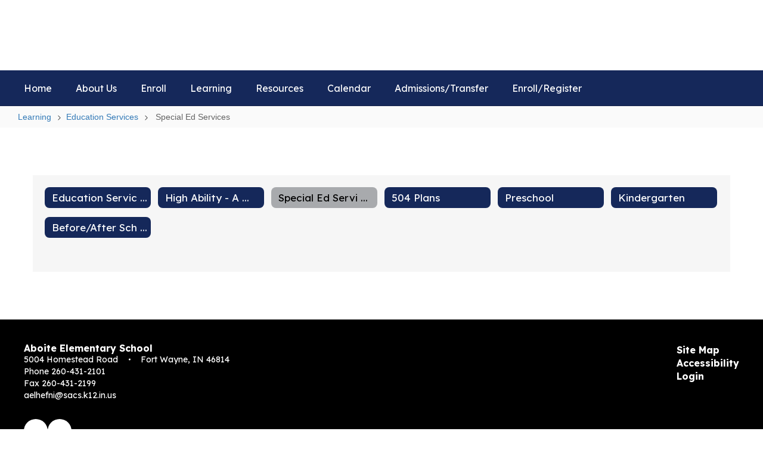

--- FILE ---
content_type: text/html; charset=UTF-8
request_url: https://aboite.sacs.k12.in.us/sndreq/formtoken.php
body_size: 15
content:
1769009297

--- FILE ---
content_type: text/html; charset=utf-8
request_url: https://www.google.com/recaptcha/api2/anchor?ar=1&k=6LcgqJAUAAAAAJhQs01VmAHQEf3SatmIFQjI7iNP&co=aHR0cHM6Ly9hYm9pdGUuc2Fjcy5rMTIuaW4udXM6NDQz&hl=en&v=PoyoqOPhxBO7pBk68S4YbpHZ&size=invisible&anchor-ms=20000&execute-ms=30000&cb=oczws2km5vw
body_size: 48905
content:
<!DOCTYPE HTML><html dir="ltr" lang="en"><head><meta http-equiv="Content-Type" content="text/html; charset=UTF-8">
<meta http-equiv="X-UA-Compatible" content="IE=edge">
<title>reCAPTCHA</title>
<style type="text/css">
/* cyrillic-ext */
@font-face {
  font-family: 'Roboto';
  font-style: normal;
  font-weight: 400;
  font-stretch: 100%;
  src: url(//fonts.gstatic.com/s/roboto/v48/KFO7CnqEu92Fr1ME7kSn66aGLdTylUAMa3GUBHMdazTgWw.woff2) format('woff2');
  unicode-range: U+0460-052F, U+1C80-1C8A, U+20B4, U+2DE0-2DFF, U+A640-A69F, U+FE2E-FE2F;
}
/* cyrillic */
@font-face {
  font-family: 'Roboto';
  font-style: normal;
  font-weight: 400;
  font-stretch: 100%;
  src: url(//fonts.gstatic.com/s/roboto/v48/KFO7CnqEu92Fr1ME7kSn66aGLdTylUAMa3iUBHMdazTgWw.woff2) format('woff2');
  unicode-range: U+0301, U+0400-045F, U+0490-0491, U+04B0-04B1, U+2116;
}
/* greek-ext */
@font-face {
  font-family: 'Roboto';
  font-style: normal;
  font-weight: 400;
  font-stretch: 100%;
  src: url(//fonts.gstatic.com/s/roboto/v48/KFO7CnqEu92Fr1ME7kSn66aGLdTylUAMa3CUBHMdazTgWw.woff2) format('woff2');
  unicode-range: U+1F00-1FFF;
}
/* greek */
@font-face {
  font-family: 'Roboto';
  font-style: normal;
  font-weight: 400;
  font-stretch: 100%;
  src: url(//fonts.gstatic.com/s/roboto/v48/KFO7CnqEu92Fr1ME7kSn66aGLdTylUAMa3-UBHMdazTgWw.woff2) format('woff2');
  unicode-range: U+0370-0377, U+037A-037F, U+0384-038A, U+038C, U+038E-03A1, U+03A3-03FF;
}
/* math */
@font-face {
  font-family: 'Roboto';
  font-style: normal;
  font-weight: 400;
  font-stretch: 100%;
  src: url(//fonts.gstatic.com/s/roboto/v48/KFO7CnqEu92Fr1ME7kSn66aGLdTylUAMawCUBHMdazTgWw.woff2) format('woff2');
  unicode-range: U+0302-0303, U+0305, U+0307-0308, U+0310, U+0312, U+0315, U+031A, U+0326-0327, U+032C, U+032F-0330, U+0332-0333, U+0338, U+033A, U+0346, U+034D, U+0391-03A1, U+03A3-03A9, U+03B1-03C9, U+03D1, U+03D5-03D6, U+03F0-03F1, U+03F4-03F5, U+2016-2017, U+2034-2038, U+203C, U+2040, U+2043, U+2047, U+2050, U+2057, U+205F, U+2070-2071, U+2074-208E, U+2090-209C, U+20D0-20DC, U+20E1, U+20E5-20EF, U+2100-2112, U+2114-2115, U+2117-2121, U+2123-214F, U+2190, U+2192, U+2194-21AE, U+21B0-21E5, U+21F1-21F2, U+21F4-2211, U+2213-2214, U+2216-22FF, U+2308-230B, U+2310, U+2319, U+231C-2321, U+2336-237A, U+237C, U+2395, U+239B-23B7, U+23D0, U+23DC-23E1, U+2474-2475, U+25AF, U+25B3, U+25B7, U+25BD, U+25C1, U+25CA, U+25CC, U+25FB, U+266D-266F, U+27C0-27FF, U+2900-2AFF, U+2B0E-2B11, U+2B30-2B4C, U+2BFE, U+3030, U+FF5B, U+FF5D, U+1D400-1D7FF, U+1EE00-1EEFF;
}
/* symbols */
@font-face {
  font-family: 'Roboto';
  font-style: normal;
  font-weight: 400;
  font-stretch: 100%;
  src: url(//fonts.gstatic.com/s/roboto/v48/KFO7CnqEu92Fr1ME7kSn66aGLdTylUAMaxKUBHMdazTgWw.woff2) format('woff2');
  unicode-range: U+0001-000C, U+000E-001F, U+007F-009F, U+20DD-20E0, U+20E2-20E4, U+2150-218F, U+2190, U+2192, U+2194-2199, U+21AF, U+21E6-21F0, U+21F3, U+2218-2219, U+2299, U+22C4-22C6, U+2300-243F, U+2440-244A, U+2460-24FF, U+25A0-27BF, U+2800-28FF, U+2921-2922, U+2981, U+29BF, U+29EB, U+2B00-2BFF, U+4DC0-4DFF, U+FFF9-FFFB, U+10140-1018E, U+10190-1019C, U+101A0, U+101D0-101FD, U+102E0-102FB, U+10E60-10E7E, U+1D2C0-1D2D3, U+1D2E0-1D37F, U+1F000-1F0FF, U+1F100-1F1AD, U+1F1E6-1F1FF, U+1F30D-1F30F, U+1F315, U+1F31C, U+1F31E, U+1F320-1F32C, U+1F336, U+1F378, U+1F37D, U+1F382, U+1F393-1F39F, U+1F3A7-1F3A8, U+1F3AC-1F3AF, U+1F3C2, U+1F3C4-1F3C6, U+1F3CA-1F3CE, U+1F3D4-1F3E0, U+1F3ED, U+1F3F1-1F3F3, U+1F3F5-1F3F7, U+1F408, U+1F415, U+1F41F, U+1F426, U+1F43F, U+1F441-1F442, U+1F444, U+1F446-1F449, U+1F44C-1F44E, U+1F453, U+1F46A, U+1F47D, U+1F4A3, U+1F4B0, U+1F4B3, U+1F4B9, U+1F4BB, U+1F4BF, U+1F4C8-1F4CB, U+1F4D6, U+1F4DA, U+1F4DF, U+1F4E3-1F4E6, U+1F4EA-1F4ED, U+1F4F7, U+1F4F9-1F4FB, U+1F4FD-1F4FE, U+1F503, U+1F507-1F50B, U+1F50D, U+1F512-1F513, U+1F53E-1F54A, U+1F54F-1F5FA, U+1F610, U+1F650-1F67F, U+1F687, U+1F68D, U+1F691, U+1F694, U+1F698, U+1F6AD, U+1F6B2, U+1F6B9-1F6BA, U+1F6BC, U+1F6C6-1F6CF, U+1F6D3-1F6D7, U+1F6E0-1F6EA, U+1F6F0-1F6F3, U+1F6F7-1F6FC, U+1F700-1F7FF, U+1F800-1F80B, U+1F810-1F847, U+1F850-1F859, U+1F860-1F887, U+1F890-1F8AD, U+1F8B0-1F8BB, U+1F8C0-1F8C1, U+1F900-1F90B, U+1F93B, U+1F946, U+1F984, U+1F996, U+1F9E9, U+1FA00-1FA6F, U+1FA70-1FA7C, U+1FA80-1FA89, U+1FA8F-1FAC6, U+1FACE-1FADC, U+1FADF-1FAE9, U+1FAF0-1FAF8, U+1FB00-1FBFF;
}
/* vietnamese */
@font-face {
  font-family: 'Roboto';
  font-style: normal;
  font-weight: 400;
  font-stretch: 100%;
  src: url(//fonts.gstatic.com/s/roboto/v48/KFO7CnqEu92Fr1ME7kSn66aGLdTylUAMa3OUBHMdazTgWw.woff2) format('woff2');
  unicode-range: U+0102-0103, U+0110-0111, U+0128-0129, U+0168-0169, U+01A0-01A1, U+01AF-01B0, U+0300-0301, U+0303-0304, U+0308-0309, U+0323, U+0329, U+1EA0-1EF9, U+20AB;
}
/* latin-ext */
@font-face {
  font-family: 'Roboto';
  font-style: normal;
  font-weight: 400;
  font-stretch: 100%;
  src: url(//fonts.gstatic.com/s/roboto/v48/KFO7CnqEu92Fr1ME7kSn66aGLdTylUAMa3KUBHMdazTgWw.woff2) format('woff2');
  unicode-range: U+0100-02BA, U+02BD-02C5, U+02C7-02CC, U+02CE-02D7, U+02DD-02FF, U+0304, U+0308, U+0329, U+1D00-1DBF, U+1E00-1E9F, U+1EF2-1EFF, U+2020, U+20A0-20AB, U+20AD-20C0, U+2113, U+2C60-2C7F, U+A720-A7FF;
}
/* latin */
@font-face {
  font-family: 'Roboto';
  font-style: normal;
  font-weight: 400;
  font-stretch: 100%;
  src: url(//fonts.gstatic.com/s/roboto/v48/KFO7CnqEu92Fr1ME7kSn66aGLdTylUAMa3yUBHMdazQ.woff2) format('woff2');
  unicode-range: U+0000-00FF, U+0131, U+0152-0153, U+02BB-02BC, U+02C6, U+02DA, U+02DC, U+0304, U+0308, U+0329, U+2000-206F, U+20AC, U+2122, U+2191, U+2193, U+2212, U+2215, U+FEFF, U+FFFD;
}
/* cyrillic-ext */
@font-face {
  font-family: 'Roboto';
  font-style: normal;
  font-weight: 500;
  font-stretch: 100%;
  src: url(//fonts.gstatic.com/s/roboto/v48/KFO7CnqEu92Fr1ME7kSn66aGLdTylUAMa3GUBHMdazTgWw.woff2) format('woff2');
  unicode-range: U+0460-052F, U+1C80-1C8A, U+20B4, U+2DE0-2DFF, U+A640-A69F, U+FE2E-FE2F;
}
/* cyrillic */
@font-face {
  font-family: 'Roboto';
  font-style: normal;
  font-weight: 500;
  font-stretch: 100%;
  src: url(//fonts.gstatic.com/s/roboto/v48/KFO7CnqEu92Fr1ME7kSn66aGLdTylUAMa3iUBHMdazTgWw.woff2) format('woff2');
  unicode-range: U+0301, U+0400-045F, U+0490-0491, U+04B0-04B1, U+2116;
}
/* greek-ext */
@font-face {
  font-family: 'Roboto';
  font-style: normal;
  font-weight: 500;
  font-stretch: 100%;
  src: url(//fonts.gstatic.com/s/roboto/v48/KFO7CnqEu92Fr1ME7kSn66aGLdTylUAMa3CUBHMdazTgWw.woff2) format('woff2');
  unicode-range: U+1F00-1FFF;
}
/* greek */
@font-face {
  font-family: 'Roboto';
  font-style: normal;
  font-weight: 500;
  font-stretch: 100%;
  src: url(//fonts.gstatic.com/s/roboto/v48/KFO7CnqEu92Fr1ME7kSn66aGLdTylUAMa3-UBHMdazTgWw.woff2) format('woff2');
  unicode-range: U+0370-0377, U+037A-037F, U+0384-038A, U+038C, U+038E-03A1, U+03A3-03FF;
}
/* math */
@font-face {
  font-family: 'Roboto';
  font-style: normal;
  font-weight: 500;
  font-stretch: 100%;
  src: url(//fonts.gstatic.com/s/roboto/v48/KFO7CnqEu92Fr1ME7kSn66aGLdTylUAMawCUBHMdazTgWw.woff2) format('woff2');
  unicode-range: U+0302-0303, U+0305, U+0307-0308, U+0310, U+0312, U+0315, U+031A, U+0326-0327, U+032C, U+032F-0330, U+0332-0333, U+0338, U+033A, U+0346, U+034D, U+0391-03A1, U+03A3-03A9, U+03B1-03C9, U+03D1, U+03D5-03D6, U+03F0-03F1, U+03F4-03F5, U+2016-2017, U+2034-2038, U+203C, U+2040, U+2043, U+2047, U+2050, U+2057, U+205F, U+2070-2071, U+2074-208E, U+2090-209C, U+20D0-20DC, U+20E1, U+20E5-20EF, U+2100-2112, U+2114-2115, U+2117-2121, U+2123-214F, U+2190, U+2192, U+2194-21AE, U+21B0-21E5, U+21F1-21F2, U+21F4-2211, U+2213-2214, U+2216-22FF, U+2308-230B, U+2310, U+2319, U+231C-2321, U+2336-237A, U+237C, U+2395, U+239B-23B7, U+23D0, U+23DC-23E1, U+2474-2475, U+25AF, U+25B3, U+25B7, U+25BD, U+25C1, U+25CA, U+25CC, U+25FB, U+266D-266F, U+27C0-27FF, U+2900-2AFF, U+2B0E-2B11, U+2B30-2B4C, U+2BFE, U+3030, U+FF5B, U+FF5D, U+1D400-1D7FF, U+1EE00-1EEFF;
}
/* symbols */
@font-face {
  font-family: 'Roboto';
  font-style: normal;
  font-weight: 500;
  font-stretch: 100%;
  src: url(//fonts.gstatic.com/s/roboto/v48/KFO7CnqEu92Fr1ME7kSn66aGLdTylUAMaxKUBHMdazTgWw.woff2) format('woff2');
  unicode-range: U+0001-000C, U+000E-001F, U+007F-009F, U+20DD-20E0, U+20E2-20E4, U+2150-218F, U+2190, U+2192, U+2194-2199, U+21AF, U+21E6-21F0, U+21F3, U+2218-2219, U+2299, U+22C4-22C6, U+2300-243F, U+2440-244A, U+2460-24FF, U+25A0-27BF, U+2800-28FF, U+2921-2922, U+2981, U+29BF, U+29EB, U+2B00-2BFF, U+4DC0-4DFF, U+FFF9-FFFB, U+10140-1018E, U+10190-1019C, U+101A0, U+101D0-101FD, U+102E0-102FB, U+10E60-10E7E, U+1D2C0-1D2D3, U+1D2E0-1D37F, U+1F000-1F0FF, U+1F100-1F1AD, U+1F1E6-1F1FF, U+1F30D-1F30F, U+1F315, U+1F31C, U+1F31E, U+1F320-1F32C, U+1F336, U+1F378, U+1F37D, U+1F382, U+1F393-1F39F, U+1F3A7-1F3A8, U+1F3AC-1F3AF, U+1F3C2, U+1F3C4-1F3C6, U+1F3CA-1F3CE, U+1F3D4-1F3E0, U+1F3ED, U+1F3F1-1F3F3, U+1F3F5-1F3F7, U+1F408, U+1F415, U+1F41F, U+1F426, U+1F43F, U+1F441-1F442, U+1F444, U+1F446-1F449, U+1F44C-1F44E, U+1F453, U+1F46A, U+1F47D, U+1F4A3, U+1F4B0, U+1F4B3, U+1F4B9, U+1F4BB, U+1F4BF, U+1F4C8-1F4CB, U+1F4D6, U+1F4DA, U+1F4DF, U+1F4E3-1F4E6, U+1F4EA-1F4ED, U+1F4F7, U+1F4F9-1F4FB, U+1F4FD-1F4FE, U+1F503, U+1F507-1F50B, U+1F50D, U+1F512-1F513, U+1F53E-1F54A, U+1F54F-1F5FA, U+1F610, U+1F650-1F67F, U+1F687, U+1F68D, U+1F691, U+1F694, U+1F698, U+1F6AD, U+1F6B2, U+1F6B9-1F6BA, U+1F6BC, U+1F6C6-1F6CF, U+1F6D3-1F6D7, U+1F6E0-1F6EA, U+1F6F0-1F6F3, U+1F6F7-1F6FC, U+1F700-1F7FF, U+1F800-1F80B, U+1F810-1F847, U+1F850-1F859, U+1F860-1F887, U+1F890-1F8AD, U+1F8B0-1F8BB, U+1F8C0-1F8C1, U+1F900-1F90B, U+1F93B, U+1F946, U+1F984, U+1F996, U+1F9E9, U+1FA00-1FA6F, U+1FA70-1FA7C, U+1FA80-1FA89, U+1FA8F-1FAC6, U+1FACE-1FADC, U+1FADF-1FAE9, U+1FAF0-1FAF8, U+1FB00-1FBFF;
}
/* vietnamese */
@font-face {
  font-family: 'Roboto';
  font-style: normal;
  font-weight: 500;
  font-stretch: 100%;
  src: url(//fonts.gstatic.com/s/roboto/v48/KFO7CnqEu92Fr1ME7kSn66aGLdTylUAMa3OUBHMdazTgWw.woff2) format('woff2');
  unicode-range: U+0102-0103, U+0110-0111, U+0128-0129, U+0168-0169, U+01A0-01A1, U+01AF-01B0, U+0300-0301, U+0303-0304, U+0308-0309, U+0323, U+0329, U+1EA0-1EF9, U+20AB;
}
/* latin-ext */
@font-face {
  font-family: 'Roboto';
  font-style: normal;
  font-weight: 500;
  font-stretch: 100%;
  src: url(//fonts.gstatic.com/s/roboto/v48/KFO7CnqEu92Fr1ME7kSn66aGLdTylUAMa3KUBHMdazTgWw.woff2) format('woff2');
  unicode-range: U+0100-02BA, U+02BD-02C5, U+02C7-02CC, U+02CE-02D7, U+02DD-02FF, U+0304, U+0308, U+0329, U+1D00-1DBF, U+1E00-1E9F, U+1EF2-1EFF, U+2020, U+20A0-20AB, U+20AD-20C0, U+2113, U+2C60-2C7F, U+A720-A7FF;
}
/* latin */
@font-face {
  font-family: 'Roboto';
  font-style: normal;
  font-weight: 500;
  font-stretch: 100%;
  src: url(//fonts.gstatic.com/s/roboto/v48/KFO7CnqEu92Fr1ME7kSn66aGLdTylUAMa3yUBHMdazQ.woff2) format('woff2');
  unicode-range: U+0000-00FF, U+0131, U+0152-0153, U+02BB-02BC, U+02C6, U+02DA, U+02DC, U+0304, U+0308, U+0329, U+2000-206F, U+20AC, U+2122, U+2191, U+2193, U+2212, U+2215, U+FEFF, U+FFFD;
}
/* cyrillic-ext */
@font-face {
  font-family: 'Roboto';
  font-style: normal;
  font-weight: 900;
  font-stretch: 100%;
  src: url(//fonts.gstatic.com/s/roboto/v48/KFO7CnqEu92Fr1ME7kSn66aGLdTylUAMa3GUBHMdazTgWw.woff2) format('woff2');
  unicode-range: U+0460-052F, U+1C80-1C8A, U+20B4, U+2DE0-2DFF, U+A640-A69F, U+FE2E-FE2F;
}
/* cyrillic */
@font-face {
  font-family: 'Roboto';
  font-style: normal;
  font-weight: 900;
  font-stretch: 100%;
  src: url(//fonts.gstatic.com/s/roboto/v48/KFO7CnqEu92Fr1ME7kSn66aGLdTylUAMa3iUBHMdazTgWw.woff2) format('woff2');
  unicode-range: U+0301, U+0400-045F, U+0490-0491, U+04B0-04B1, U+2116;
}
/* greek-ext */
@font-face {
  font-family: 'Roboto';
  font-style: normal;
  font-weight: 900;
  font-stretch: 100%;
  src: url(//fonts.gstatic.com/s/roboto/v48/KFO7CnqEu92Fr1ME7kSn66aGLdTylUAMa3CUBHMdazTgWw.woff2) format('woff2');
  unicode-range: U+1F00-1FFF;
}
/* greek */
@font-face {
  font-family: 'Roboto';
  font-style: normal;
  font-weight: 900;
  font-stretch: 100%;
  src: url(//fonts.gstatic.com/s/roboto/v48/KFO7CnqEu92Fr1ME7kSn66aGLdTylUAMa3-UBHMdazTgWw.woff2) format('woff2');
  unicode-range: U+0370-0377, U+037A-037F, U+0384-038A, U+038C, U+038E-03A1, U+03A3-03FF;
}
/* math */
@font-face {
  font-family: 'Roboto';
  font-style: normal;
  font-weight: 900;
  font-stretch: 100%;
  src: url(//fonts.gstatic.com/s/roboto/v48/KFO7CnqEu92Fr1ME7kSn66aGLdTylUAMawCUBHMdazTgWw.woff2) format('woff2');
  unicode-range: U+0302-0303, U+0305, U+0307-0308, U+0310, U+0312, U+0315, U+031A, U+0326-0327, U+032C, U+032F-0330, U+0332-0333, U+0338, U+033A, U+0346, U+034D, U+0391-03A1, U+03A3-03A9, U+03B1-03C9, U+03D1, U+03D5-03D6, U+03F0-03F1, U+03F4-03F5, U+2016-2017, U+2034-2038, U+203C, U+2040, U+2043, U+2047, U+2050, U+2057, U+205F, U+2070-2071, U+2074-208E, U+2090-209C, U+20D0-20DC, U+20E1, U+20E5-20EF, U+2100-2112, U+2114-2115, U+2117-2121, U+2123-214F, U+2190, U+2192, U+2194-21AE, U+21B0-21E5, U+21F1-21F2, U+21F4-2211, U+2213-2214, U+2216-22FF, U+2308-230B, U+2310, U+2319, U+231C-2321, U+2336-237A, U+237C, U+2395, U+239B-23B7, U+23D0, U+23DC-23E1, U+2474-2475, U+25AF, U+25B3, U+25B7, U+25BD, U+25C1, U+25CA, U+25CC, U+25FB, U+266D-266F, U+27C0-27FF, U+2900-2AFF, U+2B0E-2B11, U+2B30-2B4C, U+2BFE, U+3030, U+FF5B, U+FF5D, U+1D400-1D7FF, U+1EE00-1EEFF;
}
/* symbols */
@font-face {
  font-family: 'Roboto';
  font-style: normal;
  font-weight: 900;
  font-stretch: 100%;
  src: url(//fonts.gstatic.com/s/roboto/v48/KFO7CnqEu92Fr1ME7kSn66aGLdTylUAMaxKUBHMdazTgWw.woff2) format('woff2');
  unicode-range: U+0001-000C, U+000E-001F, U+007F-009F, U+20DD-20E0, U+20E2-20E4, U+2150-218F, U+2190, U+2192, U+2194-2199, U+21AF, U+21E6-21F0, U+21F3, U+2218-2219, U+2299, U+22C4-22C6, U+2300-243F, U+2440-244A, U+2460-24FF, U+25A0-27BF, U+2800-28FF, U+2921-2922, U+2981, U+29BF, U+29EB, U+2B00-2BFF, U+4DC0-4DFF, U+FFF9-FFFB, U+10140-1018E, U+10190-1019C, U+101A0, U+101D0-101FD, U+102E0-102FB, U+10E60-10E7E, U+1D2C0-1D2D3, U+1D2E0-1D37F, U+1F000-1F0FF, U+1F100-1F1AD, U+1F1E6-1F1FF, U+1F30D-1F30F, U+1F315, U+1F31C, U+1F31E, U+1F320-1F32C, U+1F336, U+1F378, U+1F37D, U+1F382, U+1F393-1F39F, U+1F3A7-1F3A8, U+1F3AC-1F3AF, U+1F3C2, U+1F3C4-1F3C6, U+1F3CA-1F3CE, U+1F3D4-1F3E0, U+1F3ED, U+1F3F1-1F3F3, U+1F3F5-1F3F7, U+1F408, U+1F415, U+1F41F, U+1F426, U+1F43F, U+1F441-1F442, U+1F444, U+1F446-1F449, U+1F44C-1F44E, U+1F453, U+1F46A, U+1F47D, U+1F4A3, U+1F4B0, U+1F4B3, U+1F4B9, U+1F4BB, U+1F4BF, U+1F4C8-1F4CB, U+1F4D6, U+1F4DA, U+1F4DF, U+1F4E3-1F4E6, U+1F4EA-1F4ED, U+1F4F7, U+1F4F9-1F4FB, U+1F4FD-1F4FE, U+1F503, U+1F507-1F50B, U+1F50D, U+1F512-1F513, U+1F53E-1F54A, U+1F54F-1F5FA, U+1F610, U+1F650-1F67F, U+1F687, U+1F68D, U+1F691, U+1F694, U+1F698, U+1F6AD, U+1F6B2, U+1F6B9-1F6BA, U+1F6BC, U+1F6C6-1F6CF, U+1F6D3-1F6D7, U+1F6E0-1F6EA, U+1F6F0-1F6F3, U+1F6F7-1F6FC, U+1F700-1F7FF, U+1F800-1F80B, U+1F810-1F847, U+1F850-1F859, U+1F860-1F887, U+1F890-1F8AD, U+1F8B0-1F8BB, U+1F8C0-1F8C1, U+1F900-1F90B, U+1F93B, U+1F946, U+1F984, U+1F996, U+1F9E9, U+1FA00-1FA6F, U+1FA70-1FA7C, U+1FA80-1FA89, U+1FA8F-1FAC6, U+1FACE-1FADC, U+1FADF-1FAE9, U+1FAF0-1FAF8, U+1FB00-1FBFF;
}
/* vietnamese */
@font-face {
  font-family: 'Roboto';
  font-style: normal;
  font-weight: 900;
  font-stretch: 100%;
  src: url(//fonts.gstatic.com/s/roboto/v48/KFO7CnqEu92Fr1ME7kSn66aGLdTylUAMa3OUBHMdazTgWw.woff2) format('woff2');
  unicode-range: U+0102-0103, U+0110-0111, U+0128-0129, U+0168-0169, U+01A0-01A1, U+01AF-01B0, U+0300-0301, U+0303-0304, U+0308-0309, U+0323, U+0329, U+1EA0-1EF9, U+20AB;
}
/* latin-ext */
@font-face {
  font-family: 'Roboto';
  font-style: normal;
  font-weight: 900;
  font-stretch: 100%;
  src: url(//fonts.gstatic.com/s/roboto/v48/KFO7CnqEu92Fr1ME7kSn66aGLdTylUAMa3KUBHMdazTgWw.woff2) format('woff2');
  unicode-range: U+0100-02BA, U+02BD-02C5, U+02C7-02CC, U+02CE-02D7, U+02DD-02FF, U+0304, U+0308, U+0329, U+1D00-1DBF, U+1E00-1E9F, U+1EF2-1EFF, U+2020, U+20A0-20AB, U+20AD-20C0, U+2113, U+2C60-2C7F, U+A720-A7FF;
}
/* latin */
@font-face {
  font-family: 'Roboto';
  font-style: normal;
  font-weight: 900;
  font-stretch: 100%;
  src: url(//fonts.gstatic.com/s/roboto/v48/KFO7CnqEu92Fr1ME7kSn66aGLdTylUAMa3yUBHMdazQ.woff2) format('woff2');
  unicode-range: U+0000-00FF, U+0131, U+0152-0153, U+02BB-02BC, U+02C6, U+02DA, U+02DC, U+0304, U+0308, U+0329, U+2000-206F, U+20AC, U+2122, U+2191, U+2193, U+2212, U+2215, U+FEFF, U+FFFD;
}

</style>
<link rel="stylesheet" type="text/css" href="https://www.gstatic.com/recaptcha/releases/PoyoqOPhxBO7pBk68S4YbpHZ/styles__ltr.css">
<script nonce="mBuh3I4qmwDvPXYwqwnvTA" type="text/javascript">window['__recaptcha_api'] = 'https://www.google.com/recaptcha/api2/';</script>
<script type="text/javascript" src="https://www.gstatic.com/recaptcha/releases/PoyoqOPhxBO7pBk68S4YbpHZ/recaptcha__en.js" nonce="mBuh3I4qmwDvPXYwqwnvTA">
      
    </script></head>
<body><div id="rc-anchor-alert" class="rc-anchor-alert"></div>
<input type="hidden" id="recaptcha-token" value="[base64]">
<script type="text/javascript" nonce="mBuh3I4qmwDvPXYwqwnvTA">
      recaptcha.anchor.Main.init("[\x22ainput\x22,[\x22bgdata\x22,\x22\x22,\[base64]/[base64]/MjU1Ong/[base64]/[base64]/[base64]/[base64]/[base64]/[base64]/[base64]/[base64]/[base64]/[base64]/[base64]/[base64]/[base64]/[base64]/[base64]\\u003d\x22,\[base64]\\u003d\\u003d\x22,\x22w5R7w5fDqcKPwpMBXh3CocKBwow5wpRSwq/ClcKIw5rDildzazBVw4hFG38/RCPDgsKKwqt4bHlWc3ohwr3CnG7DuXzDlg3CjD/Do8KJQCoFw7PDjh1Uw5/Cr8OYAj7Dv8OXeMKOwrZ3SsK6w7pVOD7Dvm7DnXTDmlpXwoNFw6crZMK/w7kfwqhlMhVhw5HCtjnDvXEvw6xceinClcK3bDIJwrksS8OaacOKwp3DucKYU11swqMPwr0oA8O9w5I9GsKVw5tfVMKfwo1JV8OYwpwrI8KGF8OXP8KnC8OdV8O8ISHCssKiw79FwoHDkCPChF/[base64]/DslR/IcOVwoVIwo/Dsx1RwpNVWsOlUMKlwprCtcKBwrDCh188wqJ3wp/CkMO6wpHDs37Dk8OuPMK1wqzCrBZSK248DgfCgcKrwpllw7FgwrE1CcK5PMKmwrXDthXCmzclw6xbHmHDucKEwpBoaEpKGcKVwpsyecOHQEJJw6ASwqB/Gy3CocOfw5/CucOpDRxUw7TDn8KewpzDrBzDjGTDg3HCocODw7dgw7w0w4vDrwjCjgsDwq8nZC7DiMK7GB7DoMKlFSfCr8OEacKOSRzDvMKEw6HCjW0DM8O0w4TCsR85w71hwrjDgAQBw5o8RQlofcOdwpNDw5Afw40rA3xRw78+wqFoVGgNLcO0w6TDl2Bew4lLRwgcT0/DvMKjw6BUe8OTCsOPMcORKMKswrHChxI9w4nCkcKYHsKDw6FxCsOjXxVSEENzwp50wrJRKsO7J2vDjxwFIMOPwq/DmcKpw6I/DyLDs8OvQ3ZnN8KoworCsMK3w4rDvMOWwpXDscOlw4HChV5Kf8KpwpkLQTwFw5PDnh7DrcOow4fDosOrc8OKwrzCvMKCwpHCjQ5XwoM3f8OtwoNmwqJgw6LDrMOxNGHCkVrCozpIwpQFO8ORwpvDrcKEY8Orw7DCgMKAw75oEDXDgMKZwr/CqMOdbnHDuFNKwojDviMaw4XCln/[base64]/[base64]/DkE8XYGrDkMK5L2PCn8O3w7Znw77Ci8KqEsOPQD3DgMOMKlhiO3oDUsOnPzkGw6RIM8Ogwq/Con5aA1TCqwnCjBwjVMKqwoYITWQZRCfCp8Kcw543KMKMV8O0fyoUw6pSwr/DiD/Co8Ksw6vDr8Kvw63DrQ4zwp/Cm3Qcwq3DgcKyG8Khw7DCpsKaVRHDtMKHcsOqMcOYw5YiL8OOZh3CssKgE2TCnsOfwq/[base64]/Dv0NCAcKdwrvCiHcRw6rDjsONEcOOw7XChcODYm9TwpLCoSAIwoDCqMKdYms4YcO5VBzDg8OQwpvDvC1cLsKyK33CvcKXYAY6bsOaZi1vw4zCpHkpw5R3bl3DlMKuw6zDm8Osw77DtcONI8OTw4PCmMKDTcONw53DvMKEwrbCsAFLCsOkwpfCosOuwph/TB8La8KMw5jDmAMsw49Vw73Cq0B9wrDCgHrChMK7wqTDmsKawrnCv8K7UcO1fsKBfsOKw5BDwrdFw4hMw5/CvMOxw6sCVsKGTU3CvQzCrzfDn8K1wqLCjXbClcKEcxhQdAvCrBnDtMOePcK+eXvCs8KWFVIAeMOoWXPChsKTCMO7w4VPRWI1w4bDg8KEwpXDhy81wq/Dg8KTGMKfK8OITxHDgEFRACrDuGPChhXDugYwwohHFMOhw7lUJcOgY8KSBMOWwodmDRvDgsKyw5d4NMO7woJqwq7CkD1bw6LDjhVrbnt0LwzCo8Kow4NFwovDkMOTw6JPw4/DhFoNw7IqdMKPSsOcQcKYwpjCusKWKjHCr387wrcdwoRLwr0ww4l5NcOpw6rCpBEEK8OAFk/DosKIB13DuWl3UXbDnBXDmVjDjMKWwqpywop9FDHDmBA6woPCisK3w49lQsK0Sy3DlBbDqcOEw6xAWcOew6RdeMOgwoTCrcKGw5vDksKLwoRcw4wgccOBwrMkwpnCthRtM8Oywr/[base64]/ZcOWw7hkw6JsAcO/E8K5N8OLw6HDhMKBw5nCnMO2DSnCgsOIwr0Tw4TDk3lawrtUwpfDpwYmwrXCn3k9wqTDncKSESgqHMKzw4piKXXDj27DnsKhwpkVwo/CgHXDh8K9w7UtcSYZwrkIwrvCnsOsb8O7wqjCtcKNwqwKw4DCk8KHwq9LL8O+wrwxw5PDkRgCEwU6w4rDkXgsw7PCjMK+c8OSwp5CEsKFWcOIwqklwoDDksOJwqrDsz7DhVvDrS/DhRDClMOZcW7DicOKw5dFOlHCghfCrGfDtRvDpi8mwpzCnMKRJ2YYwqs8w7PDtcONwokXIMK/dsKtwpRFwoknHMOhwr3DjsO0w4ZmVcO1Rw3CqTHDkMKDVFzClDkfAcOJw54Jw67CgsKDGCLDuzt6DMOTDcKxAhhtw65zQ8OKOcO6FMKKwp9+w7t6VsOfw6I/[base64]/Ch3JpwplOeT3CiiwGOMKgwq/DpX/DvB9+M8OVQmPCtAzCtsOpL8OQwrPDn3RvQ8K0ZcKjwoNTwpHDsmvCuig5w4vCocKhDsOrBsKxw4lnw4JvUcOWBBsBw5A+UwXDhcK2w5pZEcOqwpjCg0FBccKxwrPDu8ODw4fDhUsEDMKfFsK2wpI8OFYkw54dwrHDhcKowqkrcC3Cmg/[base64]/ChcOAbyvDusORe8OQw73DicKbKMOFdsOhwonDln4rwohDwq/[base64]/CqcOPEl4aw5nCnMOiUHXChE0Rw4wBSsORV8K7w7fChX/CrsKywozCncKTwoRqfsOQwpjCmj0Ww6HCkMORfCnDhyVvHiDCiQTDt8OFwqh1LzjClTPDncOrwqExwpvDuVfDlDkjwpHCoyDCh8KQJlw+K2DCnT/DucOdwrfCt8K7W3bCtijDn8OlT8K/w77CnQN/[base64]/w7/CocOxf8OOw53CmEjDu0syZgoOVmvDvsKQwqTCmUc6QsOvBMOew7fDt8OeI8Oswqk4AcOQwq03wr5jwo/CjsKfLsKuwpHDgsKRBsOkw53DhcOQw7fDrlXDuQtow6pGAcK3wp/CuMKtWMKww4vDi8OsOjgYw6PCr8OgCcKzbsK6wrEMUMO/[base64]/CtcKFw6rDm8KYw5vDm8O8V17DssKYwoHCpMObZxIiw5t4agNdJMOHIcODQsKpwqxWw7U5KhoOw6XDn10KwocPwrfCmCg3wq3CgsOlwp/Crg1tUABPNgLCicOUKio/woJgfcOxw4RvesOiA8K+w6TDlg/Dt8OJw6XCgSRZwprDvhvCvsKdf8Kyw5vClz1fw6lbJsO9w41PI0vCnktcZcOTwpXDtsKMw7PCqQVtw7g9OjPDvAzCtzfDqcOAfyMdw67DjsO2w4/DucKawonCocOuBTTCgMKIw4PDkloywqLDj1HDtMOoU8K1wpfCoMKGfznDnVPCh8KHU8OrwqLCn3ddw43CvsO5wr9IAcKOLHDCtMK+dgd2w4HCtiRtb8OxwrJ/TcKfw751wrcZw4c+wqt2dMKgwrjCssOVwq7DtMKdAnvDk2fDlXTCvxt5wqDCvwt+ZMKJw5BSY8KiLnskAR1PC8OlwpHDnsKTw5LCjsKDcsOwPng9GcK8Q3Q7wpnDqsKMw4bCnMOTw7AAw6xjNcOaw7nDvjvDkUEgw5NWwoNhwq/CtwEqUFEvwqoDw7PCp8KwM0kqWMK8w5g2OGpfwqJzw4ZTOk8lw5nCvHPDlhUYScOUNhHCksO7J1YmMV/[base64]/ClsOUcxDDkcKYwoPChRtUfMOadcKww54xYMKNw6rCrRA1w7DCocOPIyHDkSLCo8OJw6HDnhvDhGlmS8OQGDvDkXLClsO6w4QKT8KtQTQQT8KAw4fCuTTCpMKUCsOLwrTCr8Krw596fhfDsh/Dpx4Fwr1owrzDjMO9w7vDv8KMwovDhCRvH8K/fVZ3S1TDlicDwovDtwjDs1zCtcKjw7c3w7hbAcKAZsKZYMK6w5tPejzDqMOyw4VbTsOUYz7ClcOrwq/CocOQRAnChQUcRsKJw4zCtXrCq1LCqjrCkMKDGcKxw51ye8O8fi9HKMOJw4TCqsOaw5xODnfDv8Oiw67CpE3DjxjDlV8REcOFYMOQwqDCp8OwwrXDljLDmsK2HcKvAUTDtcOEw5FWWj/DsxPDr8KfShd3w5x5w7lQw5Fow4TCosOoXMOXw6vDsMOdTw5zwocvw7pfQ8OnGm1Hwo1UwrHCncOheEJ2F8ORwr/[base64]/ClcODPMKCVsOQYcKrCxvCrMK5bB1owqZnAMKXw6Eowq/[base64]/Cj03Cg1ZBw7XChFUVYlklKMKWb8KYw5vDnMK4QcObwqsad8Oswr/DgcKWw4/Dn8K/wpjCtzDCgxbCk05iOWHDkDvCnD7CrMOQB8KVVkwPKFnCmsOzL1nDssOgw7PDuMOgDSE1w6jCllPCqcK6wqpHw5k1F8ONPcK5a8KyICHDg0/CnsKuIGZPw5Row6FWw4vDowQlQxQqWcO0w5VPSnPCmcKAUcK4BsKyw4NBw6jDqwXCr2/CsAjDnMKhCMKACVRkRjJBY8K6FsOiOsOyOHFCw6LCqGjDvMO7XcKIwqTCmsOjwq96d8KiwpvCjjXCpMKJwqXCogpqwrUAw7bCp8Ogw7bCv0vDrjIkwpjCiMKGw5ciwprDtjMTwrbCpHJFZ8OoM8Ovw6llw5h3w7bCnMOEGBt+w5VVw7/CgW3Dm0jDt0PCgHp1w71UVMKwZz3DuiIUVmwqYMORwrnCkxB3w4fDncOrw4rDjGJmJ30awrrDsG7Ds3ANKg5Ja8KjwqY3KcOaw7zDpi0wGsO2w6nCs8K8ZcO8F8OpwqEZYcO8OUxqS8Osw77Cn8KuwqF/w4IoZWjCtQrDisKiw4bDr8O3Bw9bXDkaMUjCnlDCjBLCj1ZawqLCoF/ClBDDgcKgw6UUwrw6EX4eJcOcw6vClA0kwoXDvzdiwrDDoFYfw7ZVwoNbw4pdw6DCjsKbfcOGw5djOmlLw5PCn3rCucKHE3x/wrvCqw0qHMKCPTgwHAxxMMOWwqXDm8KIZMKlwqrDgwLCmS7CiwAWw7zCqgjDqB/[base64]/w4/Csi3CviHCi24PW8KWVTB0w7DCmgF4Z8OTwpDCsFfCrwwRwol0wocxJ1/CpgrDiW7DvS/Dv2rDjBHCj8Owwo8xwrZQw4fCv2xEwqNRwrzCvH7DocK/wonDmMKrTsOwwqd+Kg8twofCgcO0woQEw7/CscKSPBvDrhfDjVfChsO6b8OAw4tpwqlRwr9qw6YPw649w4PDlMOwWMORwpXCncKaSsK3R8K6KsK5C8Olw4jCjnIPw5NuwpM7worCknTDu3PCogrDnVrDvQ7CmWlYc10sw4TCrRfDmMK+DzYXPQPDocKEGCPDr2TDvxDCuMOJw4HDuMKWCEfDlhcowoNtw7tTwoI/[base64]/CpMK1WlIgHcKow7liwoPCj1EBw6fDk8KxwrnDh8K9wpjCjcOoM8Khw78YwqgNwrwDw6rCqDxJw4rCvyXCrWvDhDR/U8OwwqtNw6YhB8OvwqbDmMK5T23CjyEydwXCssOEK8KUwr/DkhLCpVQ4W8KBw55Nw7BeNgk1w7zDicKLfcO8YsKxwo5dwq3DpUfDrsO/IyrDlyTCscOiw5lLODbDs2BFw6Ahw6QxKGDDlMOvw799HC3DgMKQTzPDuVEXwrvCizrCgmbDnz8IwojDghPDrDt8UGh2w5fCkSDCgcKLLQ1vcMO6AFnChcOQw6jDqi/CrsKpWFp8w6JRwrpaUy/ClyTDk8OQw6Yiw6nCjTTDpi1RwobDtyBrL2A7wqQvwrPDqMK2w7AKw7MfasKNLSI9OylNcynCtcKqw6M8wo8/w7zCgsOpLsKGVMKQDkfDv1/[base64]/[base64]/OnrCqsO7w4DDsCrDny/DtQM7w6jDhsK1w5IRw5pEXRfCu8OhwqPCjMKjX8O2EcOCwq1ww5UqVTvDicKhwrnCjS4IXWzCr8O6ccKHw75Lwo3CjGJkS8O/EsK5bE3Cq1AsHmfCoHHDrcO6woUxQcKfeMKPw6pKGMKMIcOMw73CkSnCj8OVw4QXYsKvZSc1LsOnw6/DpMK8wo/[base64]/ODzCj1/DnMKjw47CicKnw4rDt8OpTMKxw7XDtl7DrS/DmEoyw7XDtMKFYMOqFsKMM2QBwrEZwrk7bCfDnQYqw53ChDLCgm12wp7DoCHDp0B/w6vDo3kIw6ERw63DgC3CsTgCw7/CmWExE35rT1fDiD4tSsOlVQbCvMOhRsKPwoNwD8K4wonCjsOZw5nChRvCmyovNyEYBSYiw6rDjwRZSi7DpXJWwoDCicOgw7RIF8OlwrHDmmUwRMKYGyzCnlHCg0EVwrvCicKjdzZ7w4TDlR3Co8OKecK/w6EPw78/w4wcTcORK8K7w4jDmMKVFwhVwo7DnsKFw5JJd8OCw4/CiAfCoMO6wrwUw5HDusOLw7DCi8KywonCg8Kzwo1Qwo/[base64]/[base64]/[base64]/E8KMwrTCjMOMw6xew651w7XCrgkDwp7ClUTDil7Co0DCulQTw73Dg8OTGsKZwoNnSBgiwrvDmcORBWjCtzJgwrYaw5VfM8K6elQedMK6K0PDtRp8woAWwo7Dp8OVeMKbJMO8wqJ5w6nDs8K9SsKAacKEHcKKD0IpwrzCoMKdKgvDoGzDj8KaVXQDdCgwGA/CmMOxEsKYw4F6S8Okw6JCKW/CpR7CrHHDn0PCsMOsVD/[base64]/DjcK5UkE9C8OIdz8vYcOtHhHDjiopMcKLw5PCjsKTFFrDpCHDmMOywoHCpMOycsK9w6jChQHCo8O6w4JXwoBuPT/[base64]/CtBghMMKCw60sw6Aow7FsYMOyWBrDs8Kdw6E8TcKAX8KKLmXDtcKrJAcow44Uw5TCtMK+HC7Ct8OZGMK2Q8KjecKqUsKVK8Kcw4/CrSgEwrc4R8KrFMKBw4MHwox3csOnYcKNVsOsJMKEw5J6O3PDsnPDicOPwp/CsMOlT8Kvw57Du8Ktw6MkIsK/FcK8wrA8woQsw4pYwoIjwpbDksO3woLDoGttGsK3B8KPwp5pwoTCnsKtw4smWyRsw5/Dp0Z7WTfCn0MmMMKIw7kRworCnAhbwqbDpA3DucOYwpfCsMOzw7jClsKNwqZyGMK7DSnChMO2O8KOJsKEwpY5wpPDhkofw7XDlHlvwpzDk3dbIz7Dhg3ChcK3wo7Dk8Kow5V8GgBQw4/[base64]/Dgw3DtjkzY2fDkXnDvkIZb1jDtHHDjcKHwoLCr8OWw7sCRMK5BcO9w7fCji7Cr2/DmQrDnCbCuWHCl8OzwqBBw4hTw4JITB/DnMOMwrHDsMKHw5/Cnn/[base64]/[base64]/wr9AwrBpw4J+w7wxwofDg8KkBH3DnXUjFw/[base64]/[base64]/Dr3oowopGw71Aw5PChX3CiD3ClcKnaXjCrCjCq8K2f8OfMw1uSFPDo05twqnDocKiwrnCmMK/wpHCtjHDnWTClmnDkRLDpMK1cMKlwrwpwrZWV2BEwq/[base64]/wrHDgcOJwoPDkRBKKsOgUyfClsOzw7QQwr/[base64]/DvcKmUXjCuz0EYXfCgX1lHMO+D8K7wpNyBGA1w4Ylw6/DnjTCksKKw7N8RG3Cn8KbTinDnjMiw6UrCT4yVXhfw7DDlcO4w6rCq8KWw6jDp3HCnXpsOsOgwpFJVsKJLGfCjGRVwqHCpsKOwqLDnMONwq/DvgbCnVzDscOgwpB0wqTCkMOvD38Ob8Odw6XDoFrCijPCmEHDrMKFES8dP2U7H31iwqZSw6MRwoPDmMKUwpFMwoHCil7DkCTDqjonWMKHKC4LHMKdE8Krw5DDjsKbcxYGw7nDqcKlwpFGw6nDoMO+TmbDp8KCYBjDmT0/[base64]/DgcOiwpQvwpPDhTzCmFY6XV8jwrVkwpTCscOcwoMqw5LCqTXCr8OkI8Omw7XDj8OqBBbDuhDDlMOqwrIyXQMAw5kBwqBwwoLCjnjDtQoUJ8OFRAVRwqrCoxTCn8Oxd8K5J8OfIcKWw5TCpMKRw7hFMTlyw6/[base64]/ZsO8P0/[base64]/Cpj4nwqQ5DnDDpRhGw4rDpSrCrH4GSHhWw5rCv0lXUMOUwptXwo3Du39Yw7jCrzBhNsOWXsKSOsO/J8OFZ2zDhwNkw7fCsxTDjHJrb8OVw78XwovDhcOzYcOQCVbDqcOrScKhDMKMw4PDhMKXLg5de8OYw6fCnUTDiGQywpRsecK8wofCu8O3MAIbR8O6w6fDrC9PQ8Oyw6/[base64]/d8KEw6DDq8OORMKoPw/CkhrDpcOXwoZVwplcwowow7HCvm/DmVPCrwHCtBjDhMObd8OHwofCs8K1wqvDuMOswq3Cjwg1dsOgWyDCrSIZw5DDr3t1w7E/NUrDpkjCl1bCocKefcOoKcKZWMOYOkdtGDduw6p2EMKBw6PCo3wxw54Bw4zDh8KLNcKww7Bsw5vCgTvCmTolKQ7CkXjCrSl7w649w7B3R3/CpsOew4zCisKYw6dRw7fDtcO8w49qwpIAY8OQKMOUF8KOd8O8w6nDu8ODw5nDjsOOOXo/c3d+w6LCscKzUF/Co3ZJMcOlA8OZw7TCiMKePMOIB8KEwqLDtcONw5/DsMOLOi9ww55XwrozKsOPGcOMP8OJw4pkD8KwRWfClFXDuMKMw6gMX3TDtSPDp8K2QcOCX8OqIMK7w7xBAMOwZHQrGAvDgG7CgcKYw4svOGDDrAB3fhRsfxE/[base64]/DilnCrcKJSVrCqGfCmFEBw4XCk8KWw4Vje8KtwpPCjFtlwqTCocOXw4JUw5vCiEt7EsOwRzrCicKMNMOKwqBiw4QyPE/Dr8KYARjCo3towoMxSsOxwpHDvCDCvsKBwrF8w4bDnDsewp4hw5TDmR/Dh1zDu8KNw7LCpiDDs8KmwofCt8Omwp4ww4fDkSBve01OwploeMKdYsKmKsOwwrB9SDTCqmHDkyfDqMKXDG/DhsK9w6LCjwAcw7/Ck8O6BwPCtlNkZ8KATC/DkhEWNxB3CcO7LWcqRFfDq0fDr1PDhcKmw5XDj8OUXsOQOUXDp8KTXmtnQcK7wolSRSvDmXZOAMKSwqbCksOoPsOow53CqlbDmMK3w60swrTCug/[base64]/Dol/[base64]/DtwfCocK5w63DnDXCqR7CnMOGwqDDl8KMZ8OFw7x4D2Mtd0/Cqk/Cinddw5bCusKWVRo+L8OkworCkG/CmQJLwpbDh0N9XMKdIhPCoSDCl8K6BcOBJCvDocOLdsKBHcKjw5rDjAJuAyXCqG5swoV0wofDo8OWccK8CsKbHMORw67DnMOiwpV4w6Zaw5rDjFXCviQ6eU9ew6Qfw6/Cmw8kbWIvThxnwqwFRntOLsO4woPCmwDCsC8jLMOPw7pSw5gMwqLDhMOrwqgTNU3Dj8K1DE7CskAWwqRpwq/CmsKFWMKxw6gqwqvCr0N+HsOSw4fDukfDgBnDvMK6w7dOwpFAC0lewonDsMKjw5vCihhww7/DicK+woVjVGlFwrHDoxvCkXI2w4XCiRrCi2QCwpbCh0fDlT8Ww4TCujfDvMOUK8OVdsOkwqrCqD/CgsOMdsKQDlh3wpjDiTXCu8KOwrzDusKTQ8OUw5LDkl1YSsKEw5/Cq8OcY8KIw5jDsMKYE8Oew6pYw55hMWoZeMOPAcKHwppyw5wMwp54RF1PJT/DuR/Du8KJwpEyw6wowpvDpnpGD3vCjQEpFMOgLHRicsKpPcKowofClcOow7rDgQ4PScORwobDvMOhYgfCixMgwqfDo8O8N8KKO04Dw5DDkhcnHggFw7Mzwr0jL8OUL8ObGDbDvMOSfjrDpcO9BnzDvcOCCAJ/[base64]/[base64]/Ds8Ktwoo+w43DisOWSg7Dn0nDoGEBwoMHwqfCkC1uw6DCiiHDiTpHw5HDnSgyGcOow73Clw/DnTp9wpggw6/[base64]/CgA0Zw6DDr8K9wpbCgsK7w63DrAHCuUbDvsKAbMK5w5nChMOIP8Okw67CmyImwrcLG8OTw5BKwp8zwonCjMKbO8K3wqBIwrYATCvDg8OfwqDDvCRfwp7DucKzPMOswqgEw5rDkXbDisO3w4XCvsKicj7DoCzCi8O/w4obw7XDjMO6wptmw6caNCDDqHfCmnrClcO2OsK/w4wMMg/DsMKdwqdWOTjDj8KTw4bDmQjCk8OPw7rDqcOdUUoqWMKIKwDCqMOIw5IPLcKTw7Z0wrU6w5bCu8OZVU/ClMKRZAQ4acOlw7BZTlBTEXnClXXChGsGwqptwr9TAz4BFsOUwrB6GnLDlh/DmFMyw4EUcynCkMOLAEjDosKhbATDrMKxw4lrUEdNVEF5ITjDn8OawqTCkxvCgcOxVMKcwrsywoV1SsKKwosnwqDCvsKJNcKXw7h1w6hkQcKvE8Oqw5IOcMKRA8OBw4pdwpkTCCckcBQ/f8K2wqXDrQLCkyIWP23DmsKBwrTDisKww63Dt8Kjcihjw6liIsKaChrDscKhw7IRw7DCg8OdU8O/wqXDriUGwpHCh8KywrtjGE9two7DhcOhSSB5H3LDrMO/w43CkThzG8KJwp3Dn8K3wrjDtsKMFBbDlXvCrcObOMKuwrtqKkp5Sh/[base64]/w5cGwqFcwqBuw7TCsnbCm8KseiAyUsKDX8Ktf8OHQAxnw7/DvUguwowOAiHDjMK7wpUDBhZLwoh7woXDl8KUfMKTIAVpZF/CvMOGFsOBd8KedklcM3bDh8KDC8OHw5zDmAzDrl1cJG/CtB4ARm0Tw4/DtRfDrh7DoXXClMO6wrPDuMOWGMK6DcOzwoh2b2xGcMKywovCvsKpTsKmdmJ9KcOMw5dmw7zDtmoZwqvDncOVwpdywp5/w5/[base64]/Ci8OOB8KLw4XDnsOEFyhdeU8Pw57CrDsrwqbClMO0wrrCvcOYMhjDtk5hfmsbw4PDtcKucDVdwpPCvsKRRmUgesKNEhZBw7Uhwq5IN8Oow4tBwp7DjzXCtMOSH8OLIRwQOkENW8K0w7E1YcO2wrpGwr90ZlkTwpXDq3Fswr/[base64]/Dj2vCr33Dpwk5w7N/w4hUwpNGSAwjf8OsZjhww4J7PhbCjsKBWmDCi8OwaMKmN8Oqwp7CncKvw64lw4pNwoE7dsOpdMKKw6LDtsKLwqcCH8Kvw5hJwqbCmsOAFMOpwrduwo0PbFFJBX8vwrvCtsOwccKdw4EQw5zCm8KBFsOjw4/ClSHCiXfCpEoqwqd1f8OtwozCoMKWw6/[base64]/[base64]/N8OOwoHCi01vbcKcb8OUdMOXwrkXw60Rw5TCh2EYwrc0wpHCuA/[base64]/Kz4nwq8/Z8KXw7fDkC4Pw5XDjHsWwo06w6jDtMO2wpjCk8K1w7XDoA4zwp/DqiQObgrDhsKuw5UYNUJSLzLClkXCnFN6wq5Uw6HDl3ENwp3CrRfDhl7CoMKETj7Do3jDiR00dDbCtsO2FkdLw6LDt1fDhxbDnkBnw4TDnsOnwq7Dn216w6oraMObJ8Orw7/Cu8OrUsK/UsOIwpDDmcKCBcOmB8OoM8OqwonCoMKvw4UQwqPDijwhw45ZwqU8w4p0wpPDnDjCvhrDkMOowqvCgW03wpLDosOyFT5mwpfDl0nCijXDu17DrUhsw4kRw5Mhw7wpNAZoAThaCsO0IsOzwqMMw4/Cj1Z3DB15woTCrcKhOsKEXgsDw7vDg8KzwobChcKvwqszwr/DscK2KcOnw73Dt8OiNS00w4LDl3TDnAHDvknCqxXCnE3Cr0oed0cSwqRXwrzDjBE5wq/CrMKrwr/Dr8Odw6RBwpoPMsOfwrBlMnY1w7BSOsONwpc/[base64]/w7rClMK2WcKkRcKAwpthNTJuwq7CtcO4w7/CsMO9wqc/PAZ2WsOLKsKwwrZCdT1iwq94w6TDpcOFw5U4wp3DoxBGwrzCmEsJw6PCvcOLQ1LCjMOpw5hjw5zDpD/CgnDCisKQw4taw47ClVDCjcKvw5A3TcKTXS3DksOIw4RMB8OBC8KqwoIZw4wALsKdwq1Lw5ddFy7CqGIIwrh2eT3CqhBzZSvCgBHChnkJwosmw7jDnVtiYcOQWsKjOx/[base64]/woXCo11/w5nDozLCo2/[base64]/WsKIXsOSMMO0woLCpG3DjAIgw5fDqMKpw7nDiQnCuHYNw68ga1zCiQgpdcOTw68PwrnCncKBPVQQGsObEsOEwr/[base64]/[base64]/CgcKnL0/DhsOzRFFeE8KEwofCniQAwoXCm8K6wp3CrxVzRsObahAfay4Hw75wa3N1YcKBw79lLHBTckjDlMKjw6jDmMO4w6R/e0ghwonCshLCoQPDi8O3wqo/UsOVLmlRw6F7PsKrwqwnBcOuw78Lwp/DhFzCscO2FcKNesK5GsKSVMOAG8O8wpZtL1PDsyzDjSsEwodmwpBifggYMMOYJMOpNcKTK8Kma8KVwprCtQ3DpMKTwq8vD8OVLMKTw4MlAMKTGcKrwrPDlUc2wpwfThnDoMKOY8O3FcOrwrFVw53ChMO/ezJOfMKUB8ObesKSBgx/dMK1w5PCg1XDqMOtwqg5M8K6OhoaNcONwrTCvsOCQsOgw7URDsOBw64AfGnDpWbDk8OZwrxBR8O8w4MxTAhhwr1iBcOCLcK1w7MNY8OrNRYhw4zCu8K8wowpw5fDv8K0NkHCk0vCtmU1CMKKw7sLwpHCs3cueDk6H2t/w54sAxthF8O+OE4TEX7CusKCIcKWw4DDgcOcw4/DoBwsLMK7wqzDtDt/[base64]/DsGUVQTfDlsKDHlY1OsO4AyRUPxDDuTTDncOcw5nDmxETO2AaOT/[base64]/DkGkwIRPDo8Kzw40caMOdwpQRw6JNwrBFw4LDu8OQfcOVwqYNw68pQMOLD8KCw77Cv8KIDmx0w5HCim1lc2Jla8KeMDxTwpXDpVjCuSdDVsKrWMKHRAPCu3PCiMOhwpzCisONw5oAGwDCjCc8w4dXWhNWIsKUZBxLDEnDjytNSGdgYkY/[base64]/CiMKSAV7CtsKoMcOMw6k6w6Vvd3dEw4UiOADCpMKdw5rDvkEfwr96d8KTJMOwFsKewp8lC1Fxw7vDtMKCHMKNw47CrMOZenEOPMOTw7HDk8OIw5PClsKrSk7CisOXw7fCnk7DujTCn1EaUHzDi8O1wowNHMOmwqFrbMO2GcOHwqkiE0/CvQbDjWPDmmfDkcODFgjDhiEOw7DDrhTCrsOXB1Bmw5fCucK5w60nw7ZvBXd7dDxwK8OMw6pOw68Qw4nDvDZaw7EHw6w7wqsSwo/Dl8KgNcOeB1gXBsOtwrJINMOjw5XDv8Ofw5BYFMKdw7E2KQFeCsK/N2XCoMKSw7Ngw7gDwoHDhsO1AMOddmHDmMK+wq9mOcK/Qh5zRcK2XD1TYVFxK8OEdHHDgxvCm18oABrCh0AIwp5Bw5EVw7DCucKEwr/CgcKbPcK/[base64]/wqzCgcKOY0V+wpnCiWYPw7zCnEXDmsK1woEIIcK3wotuesOBNDrDvDV1wrtAw40bwqnDkS/DksK0PmTDhDTDnF7DmC/Dn0NZwrILe33CiVnCi08lOcKKw5XDlsKAKAPDoxR1w7rDjcOFwqJdLmnDqcKpRsKtH8OtwrVtDRDCrcK2cDXDjMKQKE9pXcOqw6XCpBDCqMKOw5DDhSDCjhkIw7bDmMKIbMKVw7/[base64]/CgXHDlMKwwpBsCcKlw7/CmGDClcKSc8Klw58aPsK/[base64]/ecKIw47DlMKEViLCsQzCpwPDqMOuJcKCwqcxKHTChADCqsKIwpbClMKPwrzCrkHCoMOUwqDDrMOMwq3ClcO5H8KRZWsmNR7CqMOTw5/CrQ9PQDBXGcOEfgEVwrXCnRrDt8ObwprDj8OEw6PDrVnCk1wGw6vDnkXDrHsYwrfCosK+IMOKw4XDn8OpwpwWwqluwozCjUc/wpRUw7NiJsOSwrTDh8K/MMKKwo/DkB/DpMKkw4jCpMKbSynCtMKcw4JHw5BCw6F6w6g7wrrCsk/Cu8Knwp/DmcO4w5jCgsOww6Ntw7rDqAXDry09wrnDp3LCicKXXRIceQnDvgHDvnMLN3RCw5/CusKswqDDtsK0IcOABCEpw5Zjw75zw7XDrMKmwoNTGcONblUmF8OAw4gow5YDcwVqw5c1V8Ozw7gpwrDCpMKKw5wzworDgsO3ecOqCsKLXcK6w73DosOXwrIfTgsfU3QADsKwwp/DpsKywqjCmsOqw4lmwooOO0ICchLCuHZkw4kCHsOjwrnCqXPDncK8cCPCj8Otwp/ChMKTA8O/w4HDsMKrw53CvVTDmHIew5zCi8OOwphgw6ccwqnDqMKZw7o9DsK/MsOVGsK4w5vDuyACYhpcw7LCritzwpTCrsOSwp5BH8O4w5dzw67Cp8K3wqsSwoUsKix8McONw4d7wr1pbEzDlMKhDUc4w6k0JkzDkcOlw5VWO8KvwrLDji8bwrZ3w4/CpnXDskdBw7/DnxEcXFwrIUpxecKnwrYNwqUTAsKpw7EkwqMbZwvDhsO7w4Fbw4YnFsOtw6DCgycLw6LCpWXDvhAMH2Fuwr09YMKVX8Khw58NwqwbA8KHwq/[base64]/[base64]/[base64]/w6ZMDmZYwrPDpDXCvMOsw4XCvhPDiMOKPsOBO8K/w5EkUWVFw4lywrp4aRPDp23CjXzCjQHCtAPDvcKtdcOAwoggw4/Duh3DrsOjwqIuwq3DmsOpU3pqIMKaAsKmwoVew7MVwogQD2fDtSnDiMOGVijCscOeQBYUw6NeNcKSw5Rtwo1Hamk\\u003d\x22],null,[\x22conf\x22,null,\x226LcgqJAUAAAAAJhQs01VmAHQEf3SatmIFQjI7iNP\x22,0,null,null,null,0,[21,125,63,73,95,87,41,43,42,83,102,105,109,121],[1017145,159],0,null,null,null,null,0,null,0,null,700,1,null,0,\[base64]/76lBhnEnQkZnOKMAhmv8xEZ\x22,0,1,null,null,1,null,0,1,null,null,null,0],\x22https://aboite.sacs.k12.in.us:443\x22,null,[3,1,1],null,null,null,1,3600,[\x22https://www.google.com/intl/en/policies/privacy/\x22,\x22https://www.google.com/intl/en/policies/terms/\x22],\x227sZ6rUJiZAbrlecZNvg8rUF6m660Se4yLz9+2TE87Gk\\u003d\x22,1,0,null,1,1769012898109,0,0,[237,62,69,153,246],null,[235,135,191],\x22RC-gdzmEJfTrvWTow\x22,null,null,null,null,null,\x220dAFcWeA6MHq3KldNzTdIaIAXpc4SxQiQYaTyP2Vz8ALgBfkjz6NljDf8KHtHdQ_BGB4692LNQrJfnqFrZd4wTCrE0ElflNLSvAQ\x22,1769095698085]");
    </script></body></html>